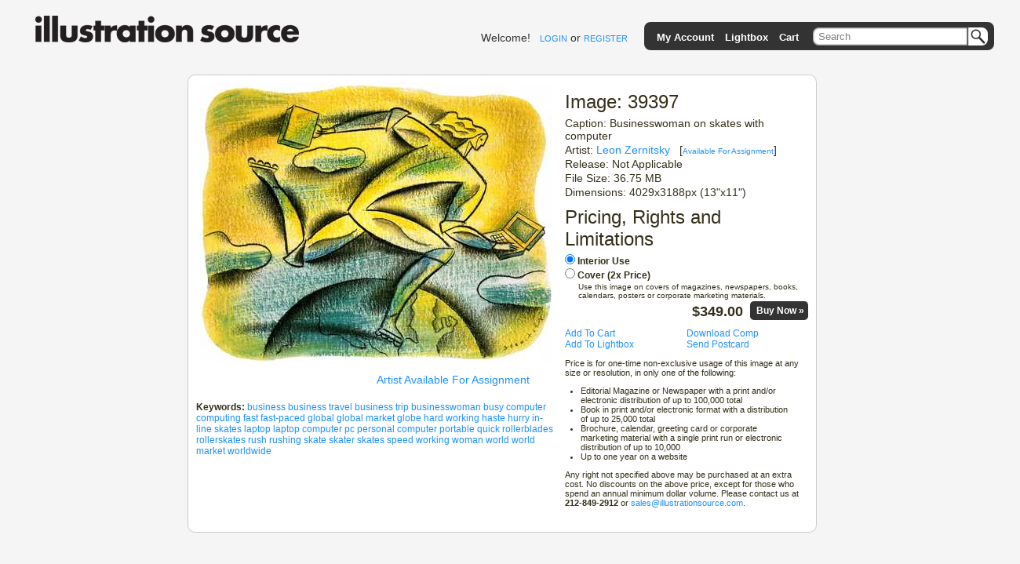

--- FILE ---
content_type: text/html; charset=utf-8
request_url: https://www.illustrationsource.com/stock/image/39397/businesswoman-on-skates-with-computer/?&results_per_page=1&detail=TRUE&page=17
body_size: 4094
content:



<!DOCTYPE HTML PUBLIC "-//W3C//DTD HTML 4.01//EN">

<head>


    <title>Stock Illustration - Businesswoman on skates with computer</title>
    <meta name="keywords" content="business,business travel,business trip,businesswoman,busy,computer,computing,fast,fast-paced,global,global market,globe,hard working,haste,hurry,in-line skates,laptop,laptop computer,pc,personal computer,portable,quick,rollerblades,rollerskates,rush,rushing,skate,skater,skates,speed,working woman,world,world market,worldwide"/>


<link rel="stylesheet" type="text/css" href="https://s3.amazonaws.com/static.illustrationsource.com/base/css/ReMooz.css" />
<link rel="stylesheet" type="text/css" href="https://s3.amazonaws.com/static.illustrationsource.com/css/SqueezeBox.css" />
<link rel="stylesheet" href="https://s3.amazonaws.com/static.illustrationsource.com/css/base.css" type="text/css">

    <link rel="stylesheet" href="https://s3.amazonaws.com/static.illustrationsource.com/css/sis_base.css" type="text/css">
    
<link rel="stylesheet" href="https://s3.amazonaws.com/static.illustrationsource.com/css/tips.css" type="text/css">


    <link rel="stylesheet" href="https://s3.amazonaws.com/static.illustrationsource.com/css/search.css" type="text/css">
    <link rel="stylesheet" href="https://s3.amazonaws.com/static.illustrationsource.com/css/lightbox.css" type="text/css">
    <link rel="stylesheet" href="https://s3.amazonaws.com/static.illustrationsource.com/base/css/imagedetail.css" type="text/css">
    <link rel="stylesheet" href="https://s3.amazonaws.com/static.illustrationsource.com/base/css/sis_imagedetail.css" type="text/css">


<script type="text/javascript" src="https://s3.amazonaws.com/static.illustrationsource.com/js/mootools.js"></script>
<script type="text/javascript" src="https://s3.amazonaws.com/static.illustrationsource.com/js/more.js"></script>
<script type="text/javascript" src="https://s3.amazonaws.com/static.illustrationsource.com/base/js/ReMooz.js"></script>
<script type="text/javascript" src="https://s3.amazonaws.com/static.illustrationsource.com/base/js/Observer.js"></script>
<script type="text/javascript" src="https://s3.amazonaws.com/static.illustrationsource.com/js/SqueezeBox.js"></script>
<script type="text/javascript" src="https://s3.amazonaws.com/static.illustrationsource.com/base/js/base.js"></script>

    
    
    <script type="text/javascript">
        window.addEvent('domready', function(){
            $$('.imagePrice').addEvent('change', function() {
                var updatePrice = new Request.JSON({
                    url:'/stock/price/',
                    onSuccess: function(data){
                        if (data.original_price != data.price) {
                            $('original_price').set('html', '$'+data.original_price.toFixed(2));
                            $('price').set('html', '$'+data.price.toFixed(2));
                        }
                        else{$('price').set('html', '$'+data.price.toFixed(2));}
                    }.bind(this)}
                ).get({'image':this.id,'usage':this.value});
            });
        });
    </script>


</head>

<body>
<div class="ie_center">
<div id="everything">
	
    <div id="header">
		<a class="logoImage" href="/"><img src="https://s3.amazonaws.com/static.illustrationsource.com/graphics/illustration_source_logo.png" alt="Illustration Source"></a>
        
		
        	
	            
	                <div id="username">
	    				Welcome!&nbsp;&nbsp;
	    				<a class="menu login" id = "loginLink" href="/stock/login/" rel="{handler:'iframe', size:{x:420, y:320}}">LOGIN</a> or
	    				<a class="menu" href="/stock/register/?next=/stock/image/39397/businesswoman-on-skates-with-computer/?&amp;results_per_page=1&amp;detail=TRUE&amp;page=17">REGISTER</a>
	    			</div>
	            
	        
        
			<!--No whitespace inorder to preserve spacing between images ... sorry :(-->
			<ul id = "topGreyBar">
			    
        <img id = "pngLeft" src="https://s3.amazonaws.com/static.illustrationsource.com/base/graphics/sis_bar/left.png">
		                	
				
			        <li class = "barItem barLink">
						<a class = "TextTwo login" id = "accountMenuLink" href="/stock/login/" rel="{handler:'iframe', size:{x:420, y:320}}">My Account</a>
						<ul class = "list">
						<li><a class = "TextTwo login" id = "loginMenuLink" href="/stock/login/" rel="{handler:'iframe', size:{x:420, y:320}}">Login</a></li>
						<li><a class = "TextTwo" href="/stock/register/">Register</a></li>
						
		<img id = "insideRight" src="https://s3.amazonaws.com/static.illustrationsource.com/base/graphics/sis_bar/inside_right.png">					
		<img id = "dropLeft" src="https://s3.amazonaws.com/static.illustrationsource.com/base/graphics/sis_bar/left.png">
		<img id = "fillNarrow" src = "https://s3.amazonaws.com/static.illustrationsource.com/base/graphics/sis_bar/fill.png">
		<img id = "dropRight" src="https://s3.amazonaws.com/static.illustrationsource.com/base/graphics/sis_bar/right.png">
		
						</ul>
					</li>
				
				                
				<li class = "barLink">
					
						<a class = "TextTwo login" href="/stock/login/" rel="{handler:'iframe', size:{x:420, y:320}}">Lightbox</a>
					
				</li>
				<li class = "barLink">
					
						<a class = "TextTwo login" href="/stock/login/" rel="{handler:'iframe', size:{x:420, y:320}}">Cart</a>&nbsp;
					
				</li>
				
		
				
					<li id = "searchItem" class = "barItem barLink">
	                    <div id = "input">
	                    	<div id = "inputContainer"><form  method="get" id = 'search' action="/stock/search/"><input id = "query" class="query" name="query" value="Search" type="text"><button type="submit" id="SearchButton"></button></div>
	                    </div>
						<ul class = "list" id = "searchList">
							<li>
								<span class = "option">Order-By:</span>
	                                
	                                    <input type = "radio" name = "order" value = "relevance" CHECKED><span class = "Text" >Relevance</span>
	                                    <input type = "radio" name = "order" value = "newest"><span class = "Text" >Newest First</span>
	                                
							</li>
			                <li>
			                    <span class="option">Color:</span>
	                            
	                                <input class = "Text" name="color" value="CHECKED" type="checkbox" CHECKED><span class = "Text" >Color</span>
	                                <input class = "Text" name="grey" value="CHECKED" type="checkbox" CHECKED><span class = "Text" >Black  White</span>
	                            
			        		</li>
	                        
        <input name="illustration" value="True" type="hidden">
        
	                        
	                        <li><a class = "Text" id = "advanced-search" href = '/stock/advanced-search/'>More options...</a></li>
							<input name="filter" value="CHECKED" type="hidden">
							<input name="square" value="CHECKED" type="hidden">
							<input name="horizontal" value="CHECKED" type="hidden">
							<input name="panoramic" value="CHECKED" type="hidden">
							<input name="vertical" value="CHECKED" type="hidden">
							<input name="vcd" value="CHECKED" type="hidden">
							<input name="99" value="CHECKED" type="hidden">
							<input name="349" value="CHECKED" type="hidden">					
						</form>
						
		<img id = "insideLeft" src="https://s3.amazonaws.com/static.illustrationsource.com/base/graphics/sis_bar/inside_left.png">					
		<img id = "dropLeft" src="https://s3.amazonaws.com/static.illustrationsource.com/base/graphics/sis_bar/left.png">
		<img id = "searchFill" src = "https://s3.amazonaws.com/static.illustrationsource.com/base/graphics/sis_bar/fill.png">
		<img id = "dropRight" src="https://s3.amazonaws.com/static.illustrationsource.com/base/graphics/sis_bar/right.png">
		</ul>
		</li>
		
				
				
		<img id = "pngRight" src="https://s3.amazonaws.com/static.illustrationsource.com/base/graphics/sis_bar/right.png">
		    	
			</ul>
		 <!-- End search_bar block-->
    </div> <!-- end header div -->




    <div id="imageDetail">
        
        <div id="leftColumn">
            <div id="displayImage" class="displayImage">
                <img src="https://s3.amazonaws.com/thumbnails.illustrationsource.com/huge.7.39397.JPG" alt="Businesswoman on skates with computer" title="Businesswoman on skates with computer">
            </div>
            <div id="displayImageOptions">
                <div class="detail_option">
                    <div class="user_option">
                        
                            
                                <div class="uo_col2"><a href="/stock/about/assignments/">Artist Available For Assignment</a></div>
                            
                        
                    </div>
                    <div class="user_option">
                        
                    </div>

                    <span class="detailName">Keywords:</span>
                        
                            <a href = "/stock/search/business/">business</a>
                        
                            <a href = "/stock/search/business+travel/">business travel</a>
                        
                            <a href = "/stock/search/business+trip/">business trip</a>
                        
                            <a href = "/stock/search/businesswoman/">businesswoman</a>
                        
                            <a href = "/stock/search/busy/">busy</a>
                        
                            <a href = "/stock/search/computer/">computer</a>
                        
                            <a href = "/stock/search/computing/">computing</a>
                        
                            <a href = "/stock/search/fast/">fast</a>
                        
                            <a href = "/stock/search/fast+paced/">fast-paced</a>
                        
                            <a href = "/stock/search/global/">global</a>
                        
                            <a href = "/stock/search/global+market/">global market</a>
                        
                            <a href = "/stock/search/globe/">globe</a>
                        
                            <a href = "/stock/search/hard+working/">hard working</a>
                        
                            <a href = "/stock/search/haste/">haste</a>
                        
                            <a href = "/stock/search/hurry/">hurry</a>
                        
                            <a href = "/stock/search/in+line+skates/">in-line skates</a>
                        
                            <a href = "/stock/search/laptop/">laptop</a>
                        
                            <a href = "/stock/search/laptop+computer/">laptop computer</a>
                        
                            <a href = "/stock/search/pc/">pc</a>
                        
                            <a href = "/stock/search/personal+computer/">personal computer</a>
                        
                            <a href = "/stock/search/portable/">portable</a>
                        
                            <a href = "/stock/search/quick/">quick</a>
                        
                            <a href = "/stock/search/rollerblades/">rollerblades</a>
                        
                            <a href = "/stock/search/rollerskates/">rollerskates</a>
                        
                            <a href = "/stock/search/rush/">rush</a>
                        
                            <a href = "/stock/search/rushing/">rushing</a>
                        
                            <a href = "/stock/search/skate/">skate</a>
                        
                            <a href = "/stock/search/skater/">skater</a>
                        
                            <a href = "/stock/search/skates/">skates</a>
                        
                            <a href = "/stock/search/speed/">speed</a>
                        
                            <a href = "/stock/search/working+woman/">working woman</a>
                        
                            <a href = "/stock/search/world/">world</a>
                        
                            <a href = "/stock/search/world+market/">world market</a>
                        
                            <a href = "/stock/search/worldwide/">worldwide</a>
                        
                    </span>
                </div>
            </div>
        </div>

        <div id="rightColumn">
            <h1>Image: 39397</h1>
            <h3>Caption: Businesswoman on skates with computer</h3>
            <h3>Artist: <a href="/stock/artist/leon-zernitsky/">Leon Zernitsky</a>
                
                    
                        &nbsp;&nbsp;[<a href="/stock/about/assignments/" style="font-size:10px;font-weight:normal;">Available For Assignment</a>]
                    
                
            </h3>
            <h3>Release: Not Applicable</h3>
            <h3>File Size: 36.75 MB</h3>
            <h3>Dimensions: 4029x3188px (13"x11")</h3>
            

            <h1>Pricing, Rights and Limitations</h1>
            <div style="margin-bottom:10px;">
                <div style="font-weight:bold;">
                    <input class="imagePrice" id="39397" style="margin:0 3px 5px 0;" type="radio" name="usage" value="interior" checked="checked">Interior Use</input><br>
                    <input class="imagePrice" id="39397" style="margin:0 3px 0 0;" type="radio" name="usage" value="cover">Cover (2x Price)</input><br>
                    <div style="margin:2px 10px 5px 17px;font-size:10px;font-weight:normal;">
                        Use this image on covers of magazines, newspapers, books, calendars, posters or corporate marketing materials.</span>
                    </div>
                    <div style="text-align:right;">
                        
                        <span id="price" style="font-size:18px;font-weight:bold;">$349.00</span>&nbsp;&nbsp;
                        
                            <a rel="{handler:'iframe', size:{x:420, y:280}}" class="boxed checkoutButton" href="/stock/login/" style="color:white;">Buy Now&nbsp;&raquo;</a>
                        
                    </div>
                </div>
            </div>
            <div>
                
                    <div class="uo_col1"><a rel="{handler:'iframe', size:{x:420, y:280}}" class = "boxed" href = "/stock/login/">Add To Cart</a></div>
                    <div class="uo_col2"><a rel="{handler:'iframe', size:{x:420, y:280}}" class = "boxed" href = "/stock/login/">Download Comp</a></div>
                
            </div>
            <div>
                
                    <div class="uo_col1"><a rel="{handler:'iframe', size:{x:420, y:280}}" class = "boxed" href = "/stock/login/">Add To Lightbox</a></div>
                    <div class="uo_col2"><a rel="{handler:'iframe', size:{x:420, y:280}}" class = "boxed" href = "/stock/login/">Send Postcard</a></div>
                
            </div>
            <div style="font-size:11px;">
                <p>Price is for one-time non-exclusive usage of this image at any size or resolution, in only one of the following:</p>

<ul style="list-style-type:disc;padding:0px 20px;">
<li>Editorial Magazine or Newspaper with a print and/or electronic distribution of up to 100,000 total</li>
<li>Book in print and/or electronic format with a distribution of up to 25,000 total </li>
<li>Brochure, calendar, greeting card or corporate marketing material with a single print run or electronic distribution of up to 10,000</li>
<li>Up to one year on a website</li>
</ul>

<p>Any right not specified above may be purchased at an extra cost. No discounts on the above price, except for those who spend an annual minimum dollar volume. Please contact us at <strong>212-849-2912</strong> or  <a href="mailto:sales@illustrationsource.com">sales@illustrationsource.com</a>.</p>
            </div>
        </div>
    </div>




</div>






<script type="text/javascript">
var gaJsHost = (("https:" == document.location.protocol) ? "https://ssl." : "http://www.");
document.write(unescape("%3Cscript src='" + gaJsHost + "google-analytics.com/ga.js' type='text/javascript'%3E%3C/script%3E"));
</script>
<script type="text/javascript">
try {
var pageTracker = _gat._getTracker("UA-332663-2");
pageTracker._trackPageview();
} catch(err) {}</script>


</div>

<!-- Google Code for Remarketing Tag -->
<!--------------------------------------------------
Remarketing tags may not be associated with personally identifiable information or placed on pages related to sensitive categories. See more information and instructions on how to setup the tag on: http://google.com/ads/remarketingsetup
--------------------------------------------------->
<script type="text/javascript">
/* <![CDATA[ */
var google_conversion_id = 1071024836;
var google_custom_params = window.google_tag_params;
var google_remarketing_only = true;
/* ]]> */
</script>
<script type="text/javascript" src="//www.googleadservices.com/pagead/conversion.js">
</script>
<noscript>
<div style="display:inline;">
<img height="1" width="1" style="border-style:none;" alt="" src="//googleads.g.doubleclick.net/pagead/viewthroughconversion/1071024836/?value=0&amp;guid=ON&amp;script=0"/>
</div>
</noscript>

</body>
</html>


--- FILE ---
content_type: text/css
request_url: https://s3.amazonaws.com/static.illustrationsource.com/base/css/imagedetail.css
body_size: 848
content:
#imageDetail a { color:#85BE3B; }

#imageDetail {
	width: 800px;
	margin: 0 auto;
	border: 1px solid #ccc;
	font-size:12px;
	color:#342F1A;
	text-align:left;
	overflow:hidden;
	-moz-border-radius:.8em;
	-webkit-border-radius:.8em;
	background:white;
	padding-bottom:10px;
}

.add_to_cart{
    background-color:transparent;
    background-color:transparent;
    border:0;
    color:#85BE3B;
    font-family:helvetica;
    font-size:12px;
    padding:4px;
    }
    
.add_to_cart:hover{
cursor:pointer;
text-decoration:underline;
border-bottom: 1px solid #85BE3B;
}


#top {
	padding: 5px;
	height:25px;
}

	#top #navPrev{
		position:relative;
		float:left;
		width:100px;
	}

	#top #navResults{
		position:relative;
		float:left;
		width:600px;
		margin:5px 0px;
		text-align:center;
	}

	#top #navNext{
		position:relative;
		float:right;
		width:100px;
	}

#leftColumn {
	float: left;
	width: 460px;
	margin: 0px;
	padding: 10px 10px 10px 10px;
}

#rightColumn {
	width:310px;
	min-height:515px;
	margin-left: 480px;
	padding: 10px 10px 10px 0px;
	text-align:left;
}

#bottom {
	clear: both;
	margin: 0;
	padding: 5px;
	text-align:left;
}
	
	h1 {
		margin:10px 0px 5px 0px;
		font-weight : normal;
	}
	
	h3 {
		margin-top:2px;
		font-weight:normal;
	}
		
		.displayImage{
			width:460px;
			vertical-align:middle;
			text-align:center;
			padding-bottom:10px;
		}
		
		.left{ 
			float:left;
			width:50%;
			text-align:left;
		}
		
		.right{ 
			float:right;
			width:50%;
			text-align:right;
		}
		
		.l {text-align:left;}
		
		.user_option{
			width:100%;
			height:18px;
			font-size:14px;
		}
		    
		    .uo_col1{
		        float:left;
		        width:50%;
		    }
		    
		    .uo_col2{
		        margin-left:50%;
		        width:50%;
		    }
		
		.detail_option{
			width:100%;
			padding:1px 0px;
            margin-bottom:3px;
			font-size:12px;
			color:#342F1A;
			font-weight:normal;
		}
		    
		    .restriction{color:red;}
		
		.priceOption{
			width:100%;
			height:35px;
			margin-bottom:10px;
		}
		
		    .rf{border-bottom:1px solid #ccc;}
		
		.detailName{
			font-weight:bold;
		}
		
		.addToCart, .addToLB{
			position:none;
			float:none;
			margin:0px;
			cursor:pointer;
			color:#85BE3B;
		}
		
		#vcd_info{
		    width:100%;
		    margin: 10px 0px;
		}
			#vcd_cover{
			    float:right;
			    width:60px;
			    height:60px;
			    vertical-align:middle;
    			text-align:center;
    			padding-bottom:10px;
			}
				
				
			
			


